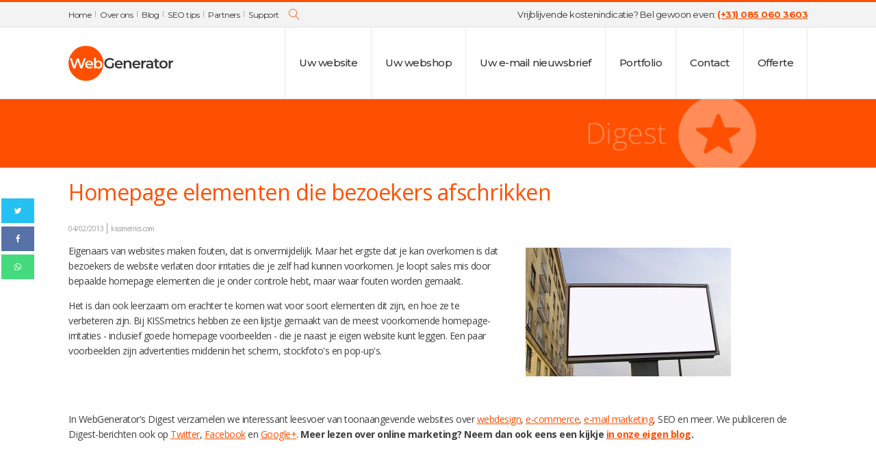

--- FILE ---
content_type: text/css
request_url: https://webgenerator.nl/wp-content/cache/min/1/wp-content/uploads/oxygen/css/5033.css?ver=1732380766
body_size: 272
content:
#section-39-285>.ct-section-inner-wrap{max-width:100%;padding-top:0;padding-right:0;padding-bottom:0;padding-left:0;align-items:center}#section-39-285{max-width:100%;text-align:center;background-color:#ff4f00;height:100px}#section-4-285>.ct-section-inner-wrap{padding-top:0}#section-4-285{font-family:'Open Sans';font-size:14px}#div_block-59-5033{text-align:left;flex-direction:row;display:flex;font-family:'Open Sans';font-size:10px;color:#999;font-weight:400}#div_block-46-5033{width:60%;padding-left:0;padding-top:0}#div_block-47-5033{width:40%}@media (max-width:991px){#new_columns-45-5033>.ct-div-block{width:100%!important}}#headline-43-5033{color:#ff4f00;font-size:32px;font-weight:400;font-family:'Open Sans';margin-bottom:20px;margin-top:10px}#text_block-57-5033{border-top-width:1px;border-right-width:1px;border-bottom-width:1px;border-left-width:1px;border-right-color:#999;border-right-style:solid;padding-right:5px;margin-right:5px}#_rich_text-52-5033{font-family:'Open Sans'}#link_text-62-5033{color:#ff4f00;font-weight:700;text-decoration:underline}#image-40-285{height:100%;width:auto}

--- FILE ---
content_type: text/css
request_url: https://webgenerator.nl/wp-content/cache/min/1/wp-content/uploads/oxygen/css/universal.css?ver=1732378809
body_size: 4903
content:
.ct-section{width:100%;background-size:cover;background-repeat:repeat}.ct-section>.ct-section-inner-wrap{display:flex;flex-direction:column;align-items:flex-start}.ct-div-block{display:flex;flex-wrap:nowrap;flex-direction:column;align-items:flex-start}.ct-new-columns{display:flex;width:100%;flex-direction:row;align-items:stretch;justify-content:center;flex-wrap:wrap}.ct-link-text{display:inline-block}.ct-link{display:flex;flex-wrap:wrap;text-align:center;text-decoration:none;flex-direction:column;align-items:center;justify-content:center}.ct-link-button{display:inline-block;text-align:center;text-decoration:none}.ct-link-button{background-color:#1e73be;border:1px solid #1e73be;color:#fff;padding:10px 16px}.ct-image{max-width:100%}.ct-fancy-icon>svg{width:55px;height:55px}.ct-inner-content{width:100%}.ct-slide{display:flex;flex-wrap:wrap;text-align:center;flex-direction:column;align-items:center;justify-content:center}.ct-nestable-shortcode{display:flex;flex-wrap:nowrap;flex-direction:column;align-items:flex-start}.oxy-comments{width:100%;text-align:left}.oxy-comment-form{width:100%}.oxy-login-form{width:100%}.oxy-search-form{width:100%}.oxy-tabs-contents{display:flex;width:100%;flex-wrap:nowrap;flex-direction:column;align-items:flex-start}.oxy-tab{display:flex;flex-wrap:nowrap;flex-direction:column;align-items:flex-start}.oxy-tab-content{display:flex;width:100%;flex-wrap:nowrap;flex-direction:column;align-items:flex-start}.oxy-testimonial{width:100%}.oxy-icon-box{width:100%}.oxy-pricing-box{width:100%}.oxy-posts-grid{width:100%}.oxy-gallery{width:100%}.ct-slider{width:100%}.oxy-tabs{display:flex;flex-wrap:nowrap;flex-direction:row;align-items:stretch}.ct-modal{flex-direction:column;align-items:flex-start}.ct-span{display:inline-block;text-decoration:inherit}.ct-widget{width:100%}.oxy-dynamic-list{width:100%}.oxy-testimonial{flex-direction:row;align-items:center}.oxy-testimonial .oxy-testimonial-photo-wrap{order:1}.oxy-testimonial .oxy-testimonial-photo{width:125px;height:125px;margin-right:20px}.oxy-testimonial .oxy-testimonial-photo-wrap,.oxy-testimonial .oxy-testimonial-author-wrap,.oxy-testimonial .oxy-testimonial-content-wrap{align-items:flex-start;text-align:left}.oxy-testimonial .oxy-testimonial-text{margin-bottom:8px;font-size:21px;line-height:1.4;-webkit-font-smoothing:subpixel-antialiased}.oxy-testimonial .oxy-testimonial-author{font-size:18px;-webkit-font-smoothing:subpixel-antialiased}.oxy-testimonial .oxy-testimonial-author-info{font-size:12px;-webkit-font-smoothing:subpixel-antialiased}.oxy-icon-box{text-align:left;flex-direction:column}.oxy-icon-box .oxy-icon-box-icon{margin-bottom:12px;align-self:flex-start}.oxy-icon-box .oxy-icon-box-heading{font-size:21px;margin-bottom:12px}.oxy-icon-box .oxy-icon-box-text{font-size:16px;margin-bottom:12px;align-self:flex-start}.oxy-icon-box .oxy-icon-box-link{margin-top:20px}.oxy-pricing-box .oxy-pricing-box-section{padding-top:20px;padding-left:20px;padding-right:20px;padding-bottom:20px;text-align:center}.oxy-pricing-box .oxy-pricing-box-section.oxy-pricing-box-price{justify-content:center}.oxy-pricing-box .oxy-pricing-box-section.oxy-pricing-box-graphic{justify-content:center}.oxy-pricing-box .oxy-pricing-box-title-title{font-size:48px}.oxy-pricing-box .oxy-pricing-box-title-subtitle{font-size:24px}.oxy-pricing-box .oxy-pricing-box-section.oxy-pricing-box-price{flex-direction:row}.oxy-pricing-box .oxy-pricing-box-currency{font-size:28px}.oxy-pricing-box .oxy-pricing-box-amount-main{font-size:80px;line-height:.7}.oxy-pricing-box .oxy-pricing-box-amount-decimal{font-size:13px}.oxy-pricing-box .oxy-pricing-box-term{font-size:16px}.oxy-pricing-box .oxy-pricing-box-sale-price{font-size:12px;color:rgba(0,0,0,.5);margin-bottom:20px}.oxy-pricing-box .oxy-pricing-box-section.oxy-pricing-box-content{font-size:16px;color:rgba(0,0,0,.5)}.oxy-pricing-box .oxy-pricing-box-section.oxy-pricing-box-cta{justify-content:center}.oxy-progress-bar .oxy-progress-bar-background{background-color:#000;background-image:linear-gradient(-45deg,rgba(255,255,255,.12) 25%,transparent 25%,transparent 50%,rgba(255,255,255,.12) 50%,rgba(255,255,255,.12) 75%,transparent 75%,transparent);animation:none 0s paused}.oxy-progress-bar .oxy-progress-bar-progress-wrap{width:85%}.oxy-progress-bar .oxy-progress-bar-progress{background-color:#6af;padding:40px;animation:none 0s paused,none 0s paused;background-image:linear-gradient(-45deg,rgba(255,255,255,.12) 25%,transparent 25%,transparent 50%,rgba(255,255,255,.12) 50%,rgba(255,255,255,.12) 75%,transparent 75%,transparent)}.oxy-progress-bar .oxy-progress-bar-overlay-text{font-size:30px;font-weight:900;-webkit-font-smoothing:subpixel-antialiased}.oxy-progress-bar .oxy-progress-bar-overlay-percent{font-size:12px}.ct-slider .unslider-nav ol li{border-color:#fff}.ct-slider .unslider-nav ol li.unslider-active{background-color:#fff}.ct-slider .ct-slide{padding:0}.oxy-superbox .oxy-superbox-secondary,.oxy-superbox .oxy-superbox-primary{transition-duration:0.5s}.oxy-shape-divider{width:0;height:0}.oxy_shape_divider svg{width:100%}.oxy-pro-media-player .oxy-pro-media-player_play{--extras-play-icon-size:60px}.oxy-pro-media-player .oxy-pro-media-player_play button:hover{--vm-play-scale:1}.oxy-pro-media-player .oxy-pro-media-player_play button{transition-duration:.3s}.oxy-pro-media-player vime-player{--vm-control-scale:.9;--extras-slider-height:2px;--vm-control-group-spacing:12px;--vm-controls-padding:15px;--vm-controls-spacing:15px;--vm-time-font-size:13px;--vm-control-border-radius:3px;--extras-spinner-size:80px;--vm-spinner-thickness:3px;--vm-spinner-spin-duration:1s;--vm-tooltip-spacing:3px;--vm-tooltip-padding:3px}.oxy-pro-media-player .oxy-pro-media-player_custom-image{--extras-poster-left:50%;--extras-poster-top:50%}.oxy-pro-media-player vime-player.video{height:0;overflow:hidden}.oxy-pro-media-player .extras-in-builder vime-spinner{opacity:0}.oxy-pro-menu .oxy-pro-menu-container:not(.oxy-pro-menu-open-container):not(.oxy-pro-menu-off-canvas-container) .sub-menu{box-shadow:px px px px}.oxy-pro-menu .oxy-pro-menu-show-dropdown .oxy-pro-menu-list .menu-item-has-children>a svg{transition-duration:0.4s}.oxy-pro-menu .oxy-pro-menu-show-dropdown .oxy-pro-menu-list .menu-item-has-children>a div{margin-left:0}.oxy-pro-menu .oxy-pro-menu-mobile-open-icon svg{width:30px;height:30px}.oxy-pro-menu .oxy-pro-menu-mobile-open-icon{padding-top:15px;padding-right:15px;padding-bottom:15px;padding-left:15px}.oxy-pro-menu .oxy-pro-menu-mobile-open-icon,.oxy-pro-menu .oxy-pro-menu-mobile-open-icon svg{transition-duration:0.4s}.oxy-pro-menu .oxy-pro-menu-mobile-close-icon{top:20px;left:20px}.oxy-pro-menu .oxy-pro-menu-mobile-close-icon svg{width:24px;height:24px}.oxy-pro-menu .oxy-pro-menu-mobile-close-icon,.oxy-pro-menu .oxy-pro-menu-mobile-close-icon svg{transition-duration:0.4s}.oxy-pro-menu .oxy-pro-menu-container.oxy-pro-menu-off-canvas-container,.oxy-pro-menu .oxy-pro-menu-container.oxy-pro-menu-open-container{background-color:#fff}.oxy-pro-menu .oxy-pro-menu-off-canvas-container,.oxy-pro-menu .oxy-pro-menu-open-container{background-image:url()}.oxy-pro-menu .oxy-pro-menu-off-canvas-container .oxy-pro-menu-list .menu-item-has-children>a svg,.oxy-pro-menu .oxy-pro-menu-open-container .oxy-pro-menu-list .menu-item-has-children>a svg{font-size:24px}.oxy-pro-menu .oxy-pro-menu-dropdown-links-toggle.oxy-pro-menu-open-container .menu-item-has-children ul,.oxy-pro-menu .oxy-pro-menu-dropdown-links-toggle.oxy-pro-menu-off-canvas-container .menu-item-has-children ul{background-color:rgba(0,0,0,.2);border-top-style:solid}.oxy-pro-menu .oxy-pro-menu-container:not(.oxy-pro-menu-open-container):not(.oxy-pro-menu-off-canvas-container) .oxy-pro-menu-list{flex-direction:row}.oxy-pro-menu .oxy-pro-menu-container .menu-item a{text-align:left;justify-content:flex-start}.oxy-pro-menu .oxy-pro-menu-container.oxy-pro-menu-open-container .menu-item,.oxy-pro-menu .oxy-pro-menu-container.oxy-pro-menu-off-canvas-container .menu-item{align-items:flex-start}.oxy-pro-menu .oxy-pro-menu-off-canvas-container{top:0;bottom:0;right:auto;left:0}.oxy-pro-menu .oxy-pro-menu-container.oxy-pro-menu-open-container .oxy-pro-menu-list .menu-item a,.oxy-pro-menu .oxy-pro-menu-container.oxy-pro-menu-off-canvas-container .oxy-pro-menu-list .menu-item a{text-align:left;justify-content:flex-start}.oxy-site-navigation{--oxynav-brand-color:#4831B0;--oxynav-neutral-color:#FFFFFF;--oxynav-activehover-color:#EFEDF4;--oxynav-background-color:#4831B0;--oxynav-border-radius:0px;--oxynav-other-spacing:8px;--oxynav-transition-duration:0.3s;--oxynav-transition-timing-function:cubic-bezier(.84,.05,.31,.93)}.oxy-site-navigation .oxy-site-navigation__mobile-close-wrapper{text-align:left}.oxy-site-navigation>ul{left:0}.oxy-site-navigation{--oxynav-animation-name:none}.oxy-site-navigation>ul:not(.open)>li[data-cta='true']:nth-last-child(1){background-color:var(--oxynav-brand-color);transition:var(--oxynav-transition-duration);margin-left:var(--oxynav-other-spacing);border:none}.oxy-site-navigation>ul:not(.open)>li[data-cta='true']:nth-last-child(2){background:transparent;border:1px solid currentColor;transition:var(--oxynav-transition-duration);margin-left:var(--oxynav-other-spacing)}.oxy-site-navigation>ul:not(.open)>li[data-cta='true']:nth-last-child(2):not(:hover)>img{filter:invert(0)!important}.oxy-site-navigation>ul:not(.open)>li[data-cta='true']:hover{background-color:var(--oxynav-activehover-color)}.oxy-site-navigation>ul:not(.open)>li[data-cta='true']:nth-last-child(1)>a{color:var(--oxynav-neutral-color)}.oxy-site-navigation>ul:not(.open)>li[data-cta='true']:nth-last-child(2)>a{color:var(--oxynav-brand-color)}.oxy-site-navigation>ul:not(.open)>li[data-cta='true']:hover>a{color:var(--oxynav-brand-color)}.oxy-site-navigation>ul:not(.open)>li[data-cta='true']:nth-last-child(1)>a::after{color:var(--oxynav-neutral-color)}.oxy-site-navigation>ul:not(.open)>li[data-cta='true']:nth-last-child(2)>a::after{color:var(--oxynav-brand-color)}.oxy-site-navigation>ul:not(.open)>li[data-cta='true']:hover>a::after{color:var(--oxynav-brand-color)}.oxy-site-navigation>ul:not(.open)>li[data-cta='true']>ul{display:none}.oxy-site-navigation>ul:not(.open)>li[data-cta='true']>button,.oxy-site-navigation>ul:not(.open)>li[data-cta='true']>ul{display:none}.ct-section-inner-wrap,.oxy-header-container{max-width:1120px}body{font-family:'Montserrat'}body{line-height:1.6;font-size:16px;font-weight:400;color:#404040}.oxy-nav-menu-hamburger-line{background-color:#404040}h1,h2,h3,h4,h5,h6{font-family:'Montserrat';font-size:28px;font-weight:700;color:#333}h2,h3,h4,h5,h6{font-size:20px;font-weight:700;color:#333}h3,h4,h5,h6{font-size:18px;font-weight:500;color:#333}h4,h5,h6{font-size:16px}h5,h6{font-size:16px}h6{font-size:16px}a{color:#00a7e1;text-decoration:none}a:hover{text-decoration:none}.ct-link-text{text-decoration:}.ct-link{text-decoration:}.ct-link-button{border-radius:3px}.ct-section-inner-wrap{padding-top:75px;padding-right:20px;padding-bottom:75px;padding-left:20px}.ct-new-columns>.ct-div-block{padding-top:20px;padding-right:20px;padding-bottom:20px;padding-left:20px}.oxy-header-container{padding-right:20px;padding-left:20px}@media (max-width:992px){.ct-columns-inner-wrap{display:block!important}.ct-columns-inner-wrap:after{display:table;clear:both;content:""}.ct-column{width:100%!important;margin:0!important}.ct-columns-inner-wrap{margin:0!important}}.oxel_logo_slider{width:100%;position:relative;overflow:hidden;background-color:#fff;text-align:center}.oxel_logo_slider:not(.ct-section):not(.oxy-easy-posts),.oxel_logo_slider.oxy-easy-posts .oxy-posts,.oxel_logo_slider.ct-section .ct-section-inner-wrap{display:flex;flex-direction:column;align-items:center}.oxel_logo_slider__logo{transition-duration:0.3s;transition-timing-function:ease-in-out;width:20%;height:100px;text-align:center;padding-top:16px;padding-left:16px;padding-right:16px;padding-bottom:16px}.oxel_logo_slider__logo:not(.ct-section):not(.oxy-easy-posts),.oxel_logo_slider__logo.oxy-easy-posts .oxy-posts,.oxel_logo_slider__logo.ct-section .ct-section-inner-wrap{display:flex;flex-direction:column;align-items:center;justify-content:center}.oxel_logo_slider__image_carrier{width:100%;text-align:left;flex-shrink:0;transition-duration:0.1s;transition-timing-function:linear}.oxel_logo_slider__image_carrier:not(.ct-section):not(.oxy-easy-posts),.oxel_logo_slider__image_carrier.oxy-easy-posts .oxy-posts,.oxel_logo_slider__image_carrier.ct-section .ct-section-inner-wrap{display:flex;flex-direction:row;align-items:center;justify-content:flex-start}.oxel_toc__primary{color:#374047;font-size:14px;text-transform:uppercase;letter-spacing:1px;padding-left:8px;width:100%;padding-bottom:8px;border-top-color:#606e79;border-right-color:#606e79;border-bottom-color:#dee1e3;border-left-color:#606e79;border-bottom-style:solid;border-bottom-width:1px;margin-bottom:8px;padding-top:8px;border-left-width:2px;border-left-style:solid}.oxel_toc__sub{text-decoration:underline;color:#606e79;margin-left:16px}.oxel_toc__sub__2{margin-left:32px}.oxel_toc__container{padding-bottom:16px;width:100%}.oxel_toc__sub__3{margin-left:48px}.oxel_toc__sub__4{margin-left:64px}.oxel_iconlist{max-width:100%}.oxel_iconlist__row{padding-top:8px;padding-left:8px;padding-right:8px;padding-bottom:8px;width:100%;margin-top:0}.oxel_iconlist__row:not(.ct-section):not(.oxy-easy-posts),.oxel_iconlist__row.oxy-easy-posts .oxy-posts,.oxel_iconlist__row.ct-section .ct-section-inner-wrap{display:flex;flex-direction:row;align-items:center}.oxel_iconlist__row__icon{color:#7f8b93}.oxel_iconlist__row__icon>svg{width:18px;height:18px}.oxel_iconlist__row__icon{margin-left:32px;margin-right:32px}.oxel_iconlist__row--dark{background-color:#eceeef}.oxel_back_to_top_container:hover{transform:scale(1.1,1.1) translateY(-3px);background-color:#dee1e3}.oxel_back_to_top_container{width:42px;height:42px;border-radius:4px;background-color:#f9f9fa;position:fixed;z-index:1500;right:32px;bottom:32px;text-align:center;overflow:hidden;transition-duration:0.3s;transition-timing-function:ease-in-out;padding-right:0;box-shadow:0 4px 17px -10px #1e1e1e}.oxel_back_to_top_container:not(.ct-section):not(.oxy-easy-posts),.oxel_back_to_top_container.oxy-easy-posts .oxy-posts,.oxel_back_to_top_container.ct-section .ct-section-inner-wrap{display:flex;flex-direction:column;align-items:center;justify-content:center}.oxel_back_to_top_icon{color:#98a1a8}.oxel_back_to_top_icon>svg{width:23px;height:23px}.oxel_dynamicslider{width:100%}.oxel_dynamicslider__container{height:400px}.oxel_section_indicator{position:fixed;right:0;top:0;bottom:0;width:30px;z-index:10;padding-left:8px;padding-right:32px}.oxel_section_indicator:not(.ct-section):not(.oxy-easy-posts),.oxel_section_indicator.oxy-easy-posts .oxy-posts,.oxel_section_indicator.ct-section .ct-section-inner-wrap{display:flex;flex-direction:column;justify-content:center}.oxel_section_indicator__dot{width:16px;height:16px;background-color:#606e79;border-radius:50%;margin-top:12px;margin-bottom:12px;color:#f9f9fa;transition-duration:0.3s;transition-timing-function:ease-in-out;min-height:0px!important;min-width:0px!important}.oxel_section_indicator__dot:not(.ct-section):not(.oxy-easy-posts),.oxel_section_indicator__dot.oxy-easy-posts .oxy-posts,.oxel_section_indicator__dot.ct-section .ct-section-inner-wrap{display:flex;flex-direction:column;justify-content:center}.oxel_section_indicator__label:after{transform:rotate(45deg);position:absolute;width:16px;height:16px;background-color:#606e79;right:-6px;z-index:-1;border-top-right-radius:4px;border-top-left-radius:0;border-bottom-left-radius:0;border-bottom-right-radius:0;border-radius:0;content:""}.oxel_section_indicator__label{position:absolute;padding-top:4px;padding-bottom:4px;padding-left:16px;padding-right:16px;background-color:#606e79;border-radius:0;transition-duration:0.3s;transition-timing-function:ease-in-out;right:calc(100% + 8px)}.oxel_section_indicator__label:not(.ct-section):not(.oxy-easy-posts),.oxel_section_indicator__label.oxy-easy-posts .oxy-posts,.oxel_section_indicator__label.ct-section .ct-section-inner-wrap{display:flex;flex-direction:column;justify-content:center}.oxel_section_indicator__label__text{color:#f9f9fa}.oxel_section_indicator__label--hidden{transform:translate(112px);opacity:0}.custom-menu-side{background:url(https://transfer.webgenerator.nl/wp-content/uploads/2021/11/back-left.png) repeat-y right top;margin:0 0 25px 0!important}@media (max-width:767px){.form-desc{font-size:14px}}.qoute-people{margin-bottom:0;margin-right:0;margin-left:0;margin-top:0;padding-top:15px;padding-left:15px;padding-right:15px;padding-bottom:15px;width:100%;border-top-color:#ddd;border-right-color:#ddd;border-bottom-color:#ddd;border-left-color:#ddd;border-top-width:1px;border-right-width:1px;border-bottom-width:1px;border-left-width:1px;border-top-style:solid;border-right-style:solid;border-bottom-style:solid;border-left-style:solid;border-radius:4px;background-color:#f5f5f5}.btn-offerte{margin-left:30px;margin-bottom:10px}.phone-custom{font-size:12px}.phone-custom:not(.ct-section):not(.oxy-easy-posts),.phone-custom.oxy-easy-posts .oxy-posts,.phone-custom.ct-section .ct-section-inner-wrap{display:flex;flex-direction:row}.header-main-row{border-top-style:solid;border-right-style:solid;border-bottom-style:solid;border-left-style:solid;border-top-width:1px;border-right-width:0;border-bottom-width:1px;border-left-width:0;border-top-color:#e1e1e1;border-right-color:#e1e1e1;border-bottom-color:#e1e1e1;border-left-color:#e1e1e1}.header-top-row{background-color:#f3f3f3;padding-top:8px;padding-bottom:8px;padding-left:0;padding-right:0;border-top-width:3px;border-top-style:solid;border-top-color:#ff4f00}.home-category-block{width:100%;padding-top:20px;padding-right:20px;padding-bottom:20px;padding-left:20px;background-color:rgba(243,243,243,.48);border-radius:10px;height:100%;font-size:14px}.inhoudsopgave-hashlink{color:#ff4f00;font-size:14px;margin-bottom:16px;text-decoration:underline}.heading-1{font-size:32px;line-height:1}.p-20{padding-top:20px;padding-right:20px;padding-bottom:20px;padding-left:20px}.ct-header{box-sizing:inherit;color:#ff4f00;font-family:Montserrat;font-size:32px important;line-height:36px;font-weight:700;letter-spacing:.1 px;text-align:center}.oxy-header-search_form{margin:auto;backdrop-filter:blur(8px);-webkit-backdrop-filter:blur(8px)}.oxy-header-search .oxy-header-container{width:100%;max-width:640px!important}#-header-search-76-17 .oxy-header-search_search-field{font-size:14px;height:100%;text-indent:10px}.unslider-arrow{background:rgba(0,0,0,.75) url([data-uri]) no-repeat scroll 50% 50% / 9px 16px!important;opacity:0.8!important;width:40px!important;height:40px!important}.unslider-arrow:hover{opacity:1!important}.image-box{overflow:hidden}.image-box img{margin-bottom:-100px!important}.custom-menu-side nav>ul{margin:0}.custom-menu-side nav>ul>li:first-child>a{border-top:1px solid #e1e1e1}.custom-menu-side nav>ul>li>a{border-bottom:1px solid #e1e1e1;border-right:1px solid #e1e1e1;display:block;position:relative;color:#808080!important;text-decoration:none;padding:17px 0 17px 13px;font:13px/1em Arial;font-weight:400}.custom-menu-side nav>ul>li>a::before{content:'';background:url(https://webgenerator.nl/wp-content/uploads/2021/11/sub-arrow.png) no-repeat center;width:6px;height:7px;display:block;position:absolute;left:0;top:20px}.custom-menu-side nav>ul>li.current-page-parent>a,.custom-menu-side nav>ul>li.current-menu-item>a{color:#ff4f00!important}.custom-menu-side nav>ul>li.current-page-parent>a:before,.custom-menu-side nav>ul>li.current-menu-item>a:before{background:url(https://webgenerator.nl/wp-content/uploads/2021/11/sub-arrow-on.png) no-repeat center}.custom-menu-side nav>ul>li.current-menu-item.menu-item-has-children>a{border-bottom:none;position:relative}.custom-menu-side nav>ul>li.current-menu-item>a:after,.custom-menu-side nav>ul>li.current-menu-item.menu-item-has-children>a:after{content:'';position:absolute;top:1px;right:-2px;height:calc(100% - 2px);width:8px;background-color:#fff}.custom-menu-side nav>ul>li>a:hover{color:#ff4f00!important}.widget.widget_categories ul li a::before{top:7px!important}.oxy-slide-menu_dropdown-icon{display:none!important}.custom-menu-side nav>ul>li .sub-menu{display:none!important}.custom-menu-side nav>ul>li.menu-item-has-children.current-page-parent .sub-menu,.custom-menu-side nav>ul>li.menu-item-has-children.current-menu-item .sub-menu{display:block!important}.sub-menu{background:#fbfbfb;border-right:1px solid #e1e1e1;border-bottom:0;margin:0;padding:8px 0}.sub-menu li a{position:relative;display:block;font-size:11px;padding:8px 0 8px 26px;color:#808080!important}.sub-menu li a::before{content:'';background:url(https://webgenerator.nl/wp-content/uploads/2021/11/sub-arrow.png) no-repeat center;width:6px;height:7px;display:block;position:absolute;left:14px;top:14px}.sub-menu li a:hover,.sub-menu li.current_page_item>a{font-weight:700;color:#000000!important}#-slide-menu-7-602{margin:0 0 25px 0!important}.quote-box{border-left:5px solid #d2d2d2!important;padding-right:15px!important;padding-left:15px!important}.quote-box p{color:#999999!important}.quote-box a{color:#999999!important}.qoute-people{position:relative}.qoute-people:before{content:'';position:absolute;width:20px;height:11px;top:100%;left:30px;background:url(https://webgenerator.nl/wp-content/uploads/2021/11/arrow.png) no-repeat center}.custom-ul ul{list-style:none;margin:8px 0;padding:0}.custom-ul ul li{position:relative;padding-left:30px}.custom-ul ul li:before{content:'';position:absolute;top:3px;left:0;width:16px;height:16px;background:url(https://webgenerator.nl/wp-content/uploads/2021/11/check-solid.svg) no-repeat center}.ct-link-button.btn-offerte{display:flex!important;align-items:center!important;border-radius:0!important;border:none!important;border-bottom:2px solid #1e73be!important;background:#0693e3d9!important;justify-content:center}.ct-link-button.btn-offerte:after{content:'';display:block;width:16px;height:16px;margin-left:5px;background:url(https://webgenerator.nl/wp-content/uploads/2021/11/chevron-right-solid.svg) no-repeat center;margin-bottom:-2px}.phone-custom{display:flex;align-items:center;justify-content:center}.phone-custom:before{content:'';display:block;width:16px;height:16px;margin-right:5px;background:url(https://webgenerator.nl/wp-content/uploads/2021/11/phone-alt-solid.svg) no-repeat center}.phone-custom p{font-size:18px;margin:0}.oxy-portfolio-desc a,.oxy-rich-text a{color:#ff4f00;text-decoration:underline}.oxy-easy-posts-pages{margin:40px 0 10px!important;width:100%;padding:0;font-size:12px;line-height:normal;clear:both;float:left}.oxy-easy-posts-pages .page-numbers{float:left;margin:4px 4px 0 0;display:flex;background:#FFF;border:1px solid #cdcdcd;text-align:center;font:14px/1em 'Open Sans';font-weight:600;text-decoration:none;color:#666;height:33px;padding:0 7px;align-items:center}.oxy-easy-posts-pages .page-numbers.current{background:#f2f2f2}@media (max-width:1120px){#div_block-77-17,#section-21-2535{display:none!important}.mobile-global-menu .menu-all-container{padding-top:0}.mobile-global-menu.oxy-nav-menu.oxy-nav-menu-open .menu-all-container{padding-top:70px}.mobile-global-menu .menu-all-container .oxy-nav-menu-list{background:#f6f6f6!important}.mobile-global-menu .menu-all-container .oxy-nav-menu-list .menu-item{background:#f6f6f6!important;border-top:#e5e5e5 solid 1px!important}.mobile-global-menu .menu-all-container .oxy-nav-menu-list>.menu-item{padding:0 15px}.mobile-global-menu .menu-all-container .oxy-nav-menu-list .menu-item a{padding:0 0 0 10px!important;width:100%;display:flex;justify-content:flex-start;text-align:left;color:#000000!important;font-size:12px!important}.mobile-global-menu .menu-all-container .oxy-nav-menu-list .menu-item a:before{display:none!important}.mobile-global-menu .menu-all-container .oxy-nav-menu-list .menu-item.menu-item-has-children .sub-menu{padding:0 25px;border-right:none;background:#f6f6f6!important}.mobile-global-menu .menu-all-container .oxy-nav-menu-list .menu-item.menu-item-has-children .sub-menu .menu-item.menu-item-has-children .sub-menu{padding:0 35px;border-right:none;background:#f6f6f6!important}}@media (max-width:992px){#div_block-4-602.ct-div-block{display:none}}figure{margin:0}*{letter-spacing:-.5px}body{background:#fff}

--- FILE ---
content_type: image/svg+xml
request_url: https://webgenerator.nl/wp-content/uploads/2022/07/webgenerator-logo-2022.svg
body_size: 1258
content:
<?xml version="1.0" encoding="UTF-8"?> <svg xmlns="http://www.w3.org/2000/svg" viewBox="0 0 233.2 78"><circle cx="39" cy="39" r="39" style="fill:#ff4f00"></circle><path d="M38.5,27.8,30.9,50.5H26.5L20.9,33.7,15.1,50.5H10.6L3.1,27.8H7.5l5.6,17.3L19,27.8h3.9l5.7,17.4,5.9-17.4Z" style="fill:#fff"></path><path d="M54.8,43.2H41.2a5.4,5.4,0,0,0,1.9,3,6.6,6.6,0,0,0,3.8,1.1,6.3,6.3,0,0,0,4.7-1.9l2.1,2.5A5.6,5.6,0,0,1,50.8,50a10.2,10.2,0,0,1-4,.7,10.6,10.6,0,0,1-5.1-1.1,7.8,7.8,0,0,1-3.3-3.2,8.4,8.4,0,0,1-1.2-4.5,9.8,9.8,0,0,1,1.1-4.6,8.9,8.9,0,0,1,3.2-3.2,10.2,10.2,0,0,1,9.2,0,8.7,8.7,0,0,1,3.1,3.2,9.8,9.8,0,0,1,1.1,4.6A7.2,7.2,0,0,1,54.8,43.2Zm-12-5.8a4.9,4.9,0,0,0-1.6,3.1H51a4.8,4.8,0,0,0-1.5-3.1,4.9,4.9,0,0,0-3.4-1.2A4.8,4.8,0,0,0,42.8,37.4Z" style="fill:#fff"></path><path d="M71.3,34.1a8,8,0,0,1,3.2,3.1,10.2,10.2,0,0,1,1.1,4.7,9.8,9.8,0,0,1-1.1,4.6,7.4,7.4,0,0,1-3.2,3.1,8.4,8.4,0,0,1-4.5,1.1,8.8,8.8,0,0,1-3.3-.6A6.4,6.4,0,0,1,61,48.3v2.2H57.2V26.4h4v8.9a7,7,0,0,1,2.5-1.7,7.8,7.8,0,0,1,3.1-.6A9.4,9.4,0,0,1,71.3,34.1ZM70,45.8a5.3,5.3,0,0,0,1.5-3.9,5.4,5.4,0,0,0-1.5-4,4.8,4.8,0,0,0-3.7-1.5,5.9,5.9,0,0,0-2.6.7A4.1,4.1,0,0,0,61.9,39a5.4,5.4,0,0,0-.7,2.9,5.3,5.3,0,0,0,.7,2.8,4.1,4.1,0,0,0,1.8,1.9,5.3,5.3,0,0,0,6.3-.8Z" style="fill:#fff"></path><path d="M97.1,38.7H101v9a11.1,11.1,0,0,1-4,2.2,15.9,15.9,0,0,1-4.8.7,12.8,12.8,0,0,1-6.3-1.5,11.1,11.1,0,0,1-4.4-4.2,10.8,10.8,0,0,1-1.6-6,11.2,11.2,0,0,1,1.6-6,11.8,11.8,0,0,1,4.4-4.2,13.3,13.3,0,0,1,6.3-1.5,14.2,14.2,0,0,1,5.2,1,9.1,9.1,0,0,1,3.9,2.7l-2.6,2.6a8.8,8.8,0,0,0-6.3-2.6,10.1,10.1,0,0,0-4.3,1,8.1,8.1,0,0,0,0,14,8.8,8.8,0,0,0,4.3,1,9.1,9.1,0,0,0,4.7-1.2Z" style="fill:#333"></path><path d="M120.8,42.9H107.2a5.3,5.3,0,0,0,1.9,3.1,6.2,6.2,0,0,0,3.7,1.1,6.5,6.5,0,0,0,4.7-1.9l2.2,2.5a7.8,7.8,0,0,1-2.9,2.1,10.7,10.7,0,0,1-4.1.7,11.5,11.5,0,0,1-5-1.1,8.7,8.7,0,0,1-3.4-3.2,9.8,9.8,0,0,1-1.1-4.6,8.4,8.4,0,0,1,1.1-4.5,7.6,7.6,0,0,1,3.2-3.2,9,9,0,0,1,4.6-1.1,8.4,8.4,0,0,1,4.5,1.1,8,8,0,0,1,3.2,3.1,10.2,10.2,0,0,1,1.1,4.7A5.7,5.7,0,0,1,120.8,42.9Zm-12-5.7a4.4,4.4,0,0,0-1.6,3H117a4.9,4.9,0,0,0-1.6-3,5.1,5.1,0,0,0-6.6,0Z" style="fill:#333"></path><path d="M138.3,34.7c1.3,1.2,1.9,3.1,1.9,5.7v9.9h-4V40.9a5.2,5.2,0,0,0-1.1-3.5,4.1,4.1,0,0,0-3-1.1,4.8,4.8,0,0,0-3.6,1.3,5.3,5.3,0,0,0-1.3,3.9v8.8h-4V33H127v2.2a6.1,6.1,0,0,1,2.6-1.8,9,9,0,0,1,3.4-.6A7.3,7.3,0,0,1,138.3,34.7Z" style="fill:#333"></path><path d="M160.2,42.9H146.6a4.7,4.7,0,0,0,1.8,3.1,6.6,6.6,0,0,0,3.8,1.1,6.5,6.5,0,0,0,4.7-1.9l2.2,2.5a8.1,8.1,0,0,1-3,2.1,10.2,10.2,0,0,1-4,.7,11.2,11.2,0,0,1-5-1.1,8.1,8.1,0,0,1-3.4-3.2,8.8,8.8,0,0,1-1.2-4.6,8.4,8.4,0,0,1,1.2-4.5,7.1,7.1,0,0,1,3.2-3.2,8.7,8.7,0,0,1,4.6-1.1,8.4,8.4,0,0,1,4.5,1.1,7.7,7.7,0,0,1,3.1,3.1,9.1,9.1,0,0,1,1.1,4.7Zm-12-5.7a4.5,4.5,0,0,0-1.7,3h9.9a4.9,4.9,0,0,0-1.6-3,5.1,5.1,0,0,0-6.6,0Z" style="fill:#333"></path><path d="M172.5,32.8v3.8h-.9a5,5,0,0,0-3.7,1.4,5.4,5.4,0,0,0-1.3,4v8.4h-4.1V33h3.9v2.5C167.5,33.7,169.6,32.8,172.5,32.8Z" style="fill:#333"></path><path d="M186.7,34.6a6.9,6.9,0,0,1,2.1,5.5V50.3h-3.9V48.2a5.1,5.1,0,0,1-2.1,1.7,8.1,8.1,0,0,1-3.3.6,7.4,7.4,0,0,1-3.4-.7,4.7,4.7,0,0,1-2.3-1.8,5,5,0,0,1-.8-2.7,4.5,4.5,0,0,1,1.8-3.7c1.1-1,2.9-1.4,5.4-1.4h4.5v-.3a3.8,3.8,0,0,0-1.1-2.8,4.9,4.9,0,0,0-3.2-1,9.8,9.8,0,0,0-2.9.5,7,7,0,0,0-2.4,1.3l-1.6-3a11.3,11.3,0,0,1,3.3-1.6,14,14,0,0,1,4.1-.5A8.4,8.4,0,0,1,186.7,34.6ZM183,46.9a4.1,4.1,0,0,0,1.7-2v-2h-4.2c-2.3,0-3.5.7-3.5,2.3a2,2,0,0,0,.9,1.7,4.3,4.3,0,0,0,2.4.7A5.7,5.7,0,0,0,183,46.9Z" style="fill:#333"></path><path d="M202.8,49.3a5.1,5.1,0,0,1-1.8.9,7.6,7.6,0,0,1-2.1.3,6,6,0,0,1-4.4-1.5,5.4,5.4,0,0,1-1.6-4.3V36.3H190V33.1h2.9v-4H197v4h4.6v3.2H197v8.3a2.7,2.7,0,0,0,.6,1.9,2.5,2.5,0,0,0,1.8.7,3.8,3.8,0,0,0,2.2-.7Z" style="fill:#333"></path><path d="M207,49.4a7.3,7.3,0,0,1-3.3-3.2,8.8,8.8,0,0,1-1.2-4.6,9,9,0,0,1,1.2-4.6,7.1,7.1,0,0,1,3.3-3.1,9.1,9.1,0,0,1,4.7-1.1,9.5,9.5,0,0,1,4.8,1.1,8.2,8.2,0,0,1,3.3,3.1,10.1,10.1,0,0,1,1.1,4.6,9.8,9.8,0,0,1-1.1,4.6,8.5,8.5,0,0,1-3.3,3.2,10.6,10.6,0,0,1-4.8,1.1A10.2,10.2,0,0,1,207,49.4Zm8.4-3.9a5.1,5.1,0,0,0,1.5-3.9,5.3,5.3,0,0,0-1.5-3.9,5.3,5.3,0,0,0-7.4,0,5.2,5.2,0,0,0-1.4,3.9,5.1,5.1,0,0,0,1.4,3.9,5.3,5.3,0,0,0,7.4,0Z" style="fill:#333"></path><path d="M233.2,32.8v3.8h-.9a5,5,0,0,0-3.7,1.4,5.4,5.4,0,0,0-1.3,4v8.4h-4.1V33h3.9v2.5C228.2,33.7,230.3,32.8,233.2,32.8Z" style="fill:#333"></path></svg> 